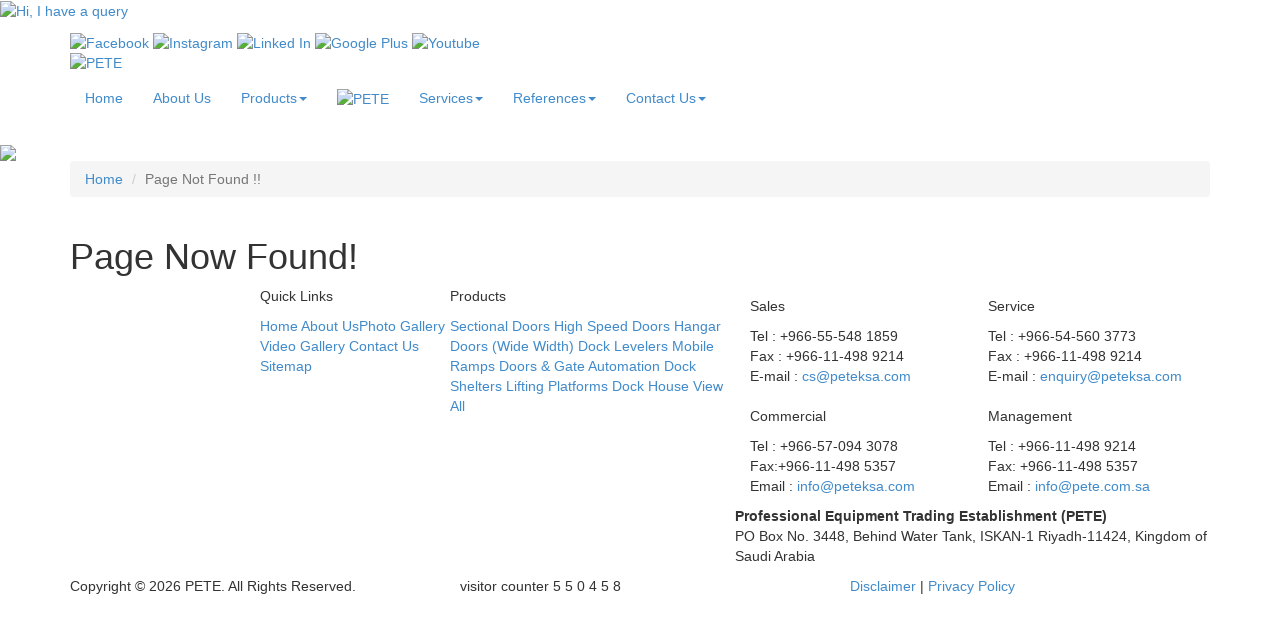

--- FILE ---
content_type: text/html; charset=UTF-8
request_url: https://www.peteksa.com/contact-us
body_size: 3662
content:
<!DOCTYPE HTML>
<html lang="en">
<head>
<meta charset="utf-8">
<meta name="viewport" content="width=device-width, initial-scale=1">
	<title>PETE</title>
	<meta name="description" content="PETE" />
	<meta  name="keywords" content="PETE" />
	<link href="https://www.peteksa.com/assets/developers/css/proj.css" rel="stylesheet" type="text/css" />
<link rel="shortcut icon" href="https://www.peteksa.com/favicon.ico"/>

<script>var _siteRoot='index.html',_root='index.html';</script>
<script> var site_url = 'https://www.peteksa.com/';</script>
<script> var theme_url = 'https://www.peteksa.com/assets/designer/themes/default/';</script>
<script> var resource_url = 'https://www.peteksa.com/assets/designer/resources/'; var gObj = {};</script>

<link rel="stylesheet" href="//maxcdn.bootstrapcdn.com/bootstrap/3.2.0/css/bootstrap.min.css">
<script src="//ajax.aspnetcdn.com/ajax/jquery/jquery-1.8.3.min.js"></script>

<link rel="stylesheet" href="https://www.peteksa.com/assets/designer/themes/default/css/main.css">
<link rel="stylesheet" href="https://www.peteksa.com/assets/designer/themes/default/css/dsr.css">
<link rel="stylesheet" href="https://www.peteksa.com/assets/designer/themes/default/css/conditional_dsr.css">
<link rel="stylesheet" href="https://www.peteksa.com/assets/designer/themes/default/css/fluid_dg.css">
<!--[if lt IE 9]>
<script src="https://oss.maxcdn.com/html5shiv/3.7.2/html5shiv.min.js"></script>
<script src="https://oss.maxcdn.com/respond/1.4.2/respond.min.js"></script>
<![endif]-->

<script src="https://www.peteksa.com/assets/developers/js/common.js"></script>
<script src="//ajax.googleapis.com/ajax/libs/jquery/1.8.3/jquery.min.js"></script>

<script></script>	<script>
	var _gaq = _gaq || [];
	_gaq.push(['_setAccount', 'UA-114046484-1']);
	_gaq.push(['_trackPageview']);
	(function() {
	var ga = document.createElement('script'); ga.type = 'text/javascript'; ga.async = true;
	ga.src = ('https:' == document.location.protocol ? 'https://ssl' : 'http://www') + '.google-analytics.com/ga.js';
	var s = document.getElementsByTagName('script')[0]; s.parentNode.insertBefore(ga, s);
	})();
	</script>
	<link rel="canonical"  href="https://www.peteksa.com/contact-us"/>
</head>
<!-- google off index -->
<noscript><div style="height:30px;border:3px solid #6699ff;text-align:center;font-weight: bold;padding-top:10px">Java script is disabled , please enable your browser java script first.</div></noscript>

<p class="whatsapp_links"><a href="https://api.whatsapp.com/send?phone=+966555481859&text=Hi, I have a query" target="_blank" title="Whatsapp"><img src="https://www.peteksa.com/assets/designer/themes/default/images/whatsapp.png" alt="Hi, I have a query"></a></p>




			
<div class="rel">
<header>
    <div class="top-bg">
        <div class="container rel">
            <div class="soc_links">
                <a href="https://www.facebook.com/petesaudia/" target="_blank" title="Facebook"><img src="https://www.peteksa.com/assets/designer/themes/default/images/facebook.png" alt="Facebook" title="Facebook"></a>
                <a href="javascript:void(0);" title="Instagram"><img src="https://www.peteksa.com/assets/designer/themes/default/images/instagram.png" alt="Instagram" title="Instagram"></a>
                <a href="https://www.linkedin.com/company/peteksa" target="_blank" title="Linked In"><img src="https://www.peteksa.com/assets/designer/themes/default/images/linked-in.png" alt="Linked In" title="Linked In"></a>
                <a href="javascript:void(0);" title="Google Plus"><img src="https://www.peteksa.com/assets/designer/themes/default/images/google-plus.png" alt="Google Plus" title="Google Plus"></a>
                <a href="https://www.youtube.com/petesaudia" target="_blank" title="Youtube"><img src="https://www.peteksa.com/assets/designer/themes/default/images/youtube.png" alt="Youtube" title="Youtube"></a>
            </div>
            <div class="logo_area2"><a href="https://www.peteksa.com/" title="PETE"><img src="https://www.peteksa.com/assets/designer/themes/default/images/logo.png" alt="PETE" title="PETE" class="img-responsive"></a></div>
            <div class="clearfix"></div>
        </div>
        <div class="clearfix"></div>
        <div class="container">
            <div class="">
                <div class="navbar navbar-static-top" role="navigation">
                    <div class="navbar-header">
                        <button type="button" class="navbar-toggle collapsed" data-toggle="collapse" data-target="#navbar"></button>
                    </div>
                    <div class="clearfix visible-xs-block"></div>
                     
                    <div id="navbar" class="collapse navbar-collapse">
                        <ul class="nav navbar-nav">
                            <li><a href="https://www.peteksa.com/" title="Home">Home</a></li>
                            <li><a href="https://www.peteksa.com/aboutus" title="About Us">About Us </a></li>
                                                        <li class="dropdown"><a href="javascript:void(0)" class="dropdown-toggle" data-toggle="dropdown" role="button" aria-expanded="false" title="Products">Products<span class="caret"></span></a>
                                <ul class="dropdown-menu" role="menu">
                                    											<li><a href="https://www.peteksa.com/sectional-doors">Sectional Doors</a></li>
										 											<li><a href="https://www.peteksa.com/high-speed-doors">High Speed Doors</a></li>
										 											<li><a href="https://www.peteksa.com/hangar-doors-wide-width">Hangar Doors (Wide Width)</a></li>
										 											<li><a href="https://www.peteksa.com/dock-levelers">Dock Levelers</a></li>
										 											<li><a href="https://www.peteksa.com/mobile-ramps">Mobile Ramps</a></li>
										 											<li><a href="https://www.peteksa.com/gate-gate-automation">Doors & Gate Automation</a></li>
										 											<li><a href="https://www.peteksa.com/dock-shelters">Dock Shelters</a></li>
										 	
									                                    	<li><a href="https://www.peteksa.com/category">View All</a></li>	
										                                </ul>
                            </li>
                            <li class="space1"></li>
                            <li class="logo_area"><a href="https://www.peteksa.com/" title="PETE"><img src="https://www.peteksa.com/assets/designer/themes/default/images/logo.png" alt="PETE" title="PETE"></a></li>
                            <li class="dropdown"><a href="javascript:void(0)" class="dropdown-toggle" data-toggle="dropdown" role="button" aria-expanded="false" title="Services">Services<span class="caret"></span></a>
                                <ul class="dropdown-menu" role="menu">
                                    <li><a href="https://www.peteksa.com/repair-services">Repair Services</a></li>
                                    <li><a href="https://www.peteksa.com/maintenance-contract">Maintenance Contract</a></li>
                                    <li><a href="https://www.peteksa.com/consultancy">Consultancy</a></li>
                                    <li><a href="https://www.peteksa.com/contract-manufacturing">Contract Manufacturing</a></li>
                                </ul>
                            </li>
                            
                                                        <li class="dropdown"><a href="javascript:void(0)" class="dropdown-toggle" data-toggle="dropdown" role="button" aria-expanded="false" title="Media">References<span class="caret"></span></a>
                                <ul class="dropdown-menu" role="menu">
                                   <li><a href="https://www.peteksa.com/image_gallery" title="Photo Gallery">Photo Gallery</a></li>
                    				<li><a href="https://www.peteksa.com/video-gallery" title="Video Gallery">Video Gallery</a></li>
                                    <li><a href="https://www.peteksa.com/download-center" title="Download Center">Download Center</a></li>
                                    
                                </ul>
                            </li>
                            <!--<li><a href="../contact-us.htm" title="Contact Us">Contact Us</a></li>-->
                            <li class="dropdown"><a href="javascript:void(0)" class="dropdown-toggle" data-toggle="dropdown" role="button" aria-expanded="false" title="Contact Us">Contact Us<span class="caret"></span></a>
                                <ul class="dropdown-menu" role="menu">
                                    <li><a href="https://www.peteksa.com/contactus">Contact Us</a></li>
                                    <li><a href="https://www.peteksa.com/career">Career</a></li>
                                </ul>
                            </li>
                        </ul>
                        <div class="clearfix"></div>
                    </div>
                </div>
                <div class="clearfix"></div>
            </div>
        </div>
    </div>
</header>
	
    <div class="clearfix"></div>
	
	<img src="https://www.peteksa.com/assets/designer/themes/default/banner/inner-banner.jpg" class="img-responsive"/>
	
    <div class="clearfix"></div>
	
		<div class="clearfix"></div>
		<div class="breadcrumb_outer hidden-xs">
<div class="container">
<ul class="breadcrumb">
<li class="pl5"><a href="https://www.peteksa.com/">Home</a></li>
<li class="active">Page Not Found !!</li>
</ul>
</div>
</div>

		<div class="clearfix"></div>
<div class="bg-white">
<div class="container">
	<div class="mid_area">
		<h1 class="mb20">Page Now Found!</h1>
  		<div class="fs14 ac mt50"><img src="https://www.peteksa.com/assets/designer/themes/default/images/404.jpg" class="img-responsive center-block border1 p10" alt="">
	</div>
</div>
</div>
</div>
<div class="clearfix"></div>
<footer>
  <div class="footer_bg">
    <div class="container">
      <div class="col-xs-12 col-sm-3 col-md-3 col-lg-2 mt6">
        <div class="row text-center">
          <div class="footer-img1"><img src="https://www.peteksa.com/assets/designer/themes/default/images/ft-img.jpg" alt="" class="img-responsive"></div>
          <script type="text/javascript"> //<![CDATA[
  var tlJsHost = ((window.location.protocol == "https:") ? "https://secure.trust-provider.com/" : "http://www.trustlogo.com/");
  document.write(unescape("%3Cscript src='" + tlJsHost + "trustlogo/javascript/trustlogo.js' type='text/javascript'%3E%3C/script%3E"));
//]]></script>
<script language="JavaScript" type="text/javascript">
  TrustLogo("https://www.positivessl.com/images/seals/positivessl_trust_seal_lg_222x54.png", "POSDV", "none");
</script>


        </div>
      </div>
      <div class="clearfix visible-xs"></div>
      <div class="col-xs-12 col-sm-2 col-md-3 col-lg-2 mt4">
        <div class="row">
          <div class="hidden-xs mt30">
            <p class="fs18 white ttc weight600">Quick Links</p>
          </div>
          <div class="visible-xs dd_next mt30 hand">
            <p class="fs18 white ttc weight600">Quick Links</p>
          </div>
          <div class="f_dd_box">
            <div class="ft_link"> <a href="https://www.peteksa.com/" title="Home">Home</a> <a href="https://www.peteksa.com/aboutus" title="About us">About Us</a><a href="https://www.peteksa.com/image_gallery" title="Photo Gallery">Photo Gallery</a> <a href="https://www.peteksa.com/video-gallery" title="Video Gallery">Video Gallery</a> <a href="https://www.peteksa.com/contactus" title="Contact Us">Contact Us</a> <a href="https://www.peteksa.com/sitemap" title="Sitemap">Sitemap</a> </div>
            <div class="clearfix"></div>
          </div>
        </div>
      </div>
      <div class="col-xs-12 col-sm-2 col-md-3 col-lg-3 mt4">
        <div class="row">
                  <div class="hidden-xs mt30">
            <p class="fs18 white ttc weight600">Products</p>
          </div>
          <div class="visible-xs dd_next mt30 hand">
            <p class="fs18 white ttc weight600">Products</p>
          </div>
          <div class="f_dd_box">
            <div class="ft_link">
            				<a href="https://www.peteksa.com/sectional-doors">Sectional Doors</a>
				 				<a href="https://www.peteksa.com/high-speed-doors">High Speed Doors</a>
				 				<a href="https://www.peteksa.com/hangar-doors-wide-width">Hangar Doors (Wide Width)</a>
				 				<a href="https://www.peteksa.com/dock-levelers">Dock Levelers</a>
				 				<a href="https://www.peteksa.com/mobile-ramps">Mobile Ramps</a>
				 				<a href="https://www.peteksa.com/gate-gate-automation">Doors & Gate Automation</a>
				 				<a href="https://www.peteksa.com/dock-shelters">Dock Shelters</a>
				 				<a href="https://www.peteksa.com/lifting-platforms">Lifting Platforms</a>
				 				<a href="https://www.peteksa.com/dock-house">Dock House</a>
				             <a href="https://www.peteksa.com/category" title="View All">View All</a> </div>
            <div class="clearfix"></div>
          </div>
                 </div>
      </div>
      <div class="clearfix visible-xs"></div>
      <div class="col-xs-12 col-sm-6 col-md-4 col-lg-5">
        <div class="row">
        	<div class="ft-bg">
            	<!--<div class="ft-logo"><a href="index.htm" title="pete"><img src="images/footer_logo.png" alt="pete" title="pete"></a></div>-->
                <div class="col-xs-12 col-sm-6 col-md-6 col-lg-6 mt15">
                	<p class="cnt-img"><img src="https://www.peteksa.com/assets/designer/themes/default/images/sales.png" alt="" class="center-block" width="44"></p>
                    <p class="cnt-name">Sales</p>
                    <p class="address-text">Tel : +966-55-548 1859<br>
Fax : +966-11-498 9214<br>
E-mail : <a href="mailto:cs@peteksa.com">cs@peteksa.com</a></p>
                </div>
                <div class="col-xs-12 col-sm-6 col-md-6 col-lg-6 mt15">
                	<p class="cnt-img"><img src="https://www.peteksa.com/assets/designer/themes/default/images/service.png" alt="" class="center-block" width="44"></p>
                    <p class="cnt-name">Service</p>
                    <p class="address-text">
                    Tel : +966-54-560 3773<br>
Fax : +966-11-498 9214<br>
E-mail : <a href="mailto:enquiry@peteksa.com">enquiry@peteksa.com</a></p>
                </div>
          		<div class="clearfix"></div>
                <div class="col-xs-12 col-sm-6 col-md-6 col-lg-6 mt15">
                	<p class="cnt-img"><img src="https://www.peteksa.com/assets/designer/themes/default/images/purchase.png" alt="" class="center-block" width="44"></p>
                    <p class="cnt-name">Commercial</p>
                    <p class="address-text">
                    Tel : +966-57-094 3078<br>
 Fax:+966-11-498 5357 <br>
Email : <a href="mailto:info@peteksa.com">info@peteksa.com</a></p>
                </div>
                <div class="col-xs-12 col-sm-6 col-md-6 col-lg-6 mt15">
                	<p class="cnt-img"><img src="https://www.peteksa.com/assets/designer/themes/default/images/management.png" alt="" class="center-block" width="44"></p>
                    <p class="cnt-name">Management</p>
                    <p class="address-text">
Tel : +966-11-498 9214<br>
Fax: +966-11-498 5357<br>
Email : <a href="mailto:info@pete.com.sa">info@pete.com.sa</a></p>
                </div>
      			<div class="clearfix"></div>
                <p class="address-text mt15">
                <b>Professional Equipment Trading Establishment (PETE)</b><br/>
PO Box No. 3448, Behind Water Tank, ISKAN-1
Riyadh-11424, Kingdom of Saudi Arabia                <br>
				<!--Email	: <a href="mailto:"></a>-->
                </p>
                
          	</div>
        </div>
      </div>
      <div class="clearfix"></div>
    </div>
  </div>
  <div class="bottom_bg">
    <div class="container">
      <div class="row">
        <div class="col-xs-12 col-sm-12 col-md-4 col-lg-4">
          <div class="copy">Copyright &copy; 2026 PETE. All Rights Reserved.</div>
        </div>
        
        <div class="col-xs-12 col-sm-12 col-md-4 col-lg-4">
        <div class="number"><span class="fs14 visiter">visitor counter</span> <span>5</span> <span>5</span> <span>0</span> <span>4</span> <span>5</span> <span>8</span>   <script type="text/javascript"> //<![CDATA[
  var tlJsHost = ((window.location.protocol == "https:") ? "https://secure.trust-provider.com/" : "http://www.trustlogo.com/");
  document.write(unescape("%3Cscript src='" + tlJsHost + "trustlogo/javascript/trustlogo.js' type='text/javascript'%3E%3C/script%3E"));
//]]></script>
<script language="JavaScript" type="text/javascript">
  TrustLogo("https://www.positivessl.com/images/seals/positivessl_trust_seal_lg_222x54.png", "POSDV", "none");
</script>

                </div>
        <p class="clearfix"></p>
        </div>

        <div class="col-xs-12 col-sm-12 col-md-4 col-lg-4">
          <div class="footer-link"> <a href="https://www.peteksa.com/disclaimer">Disclaimer</a> | <a href="https://www.peteksa.com/privacy-policy">Privacy Policy</a> </div>
        </div>
      </div>
    </div>
  </div>
</footer>

<p id="back-top"><a href="#top"><span>&nbsp;</span></a></p>

<script>var Page='home';</script>
	
<script src="https://www.peteksa.com/assets/designer/resources/Scripts/script.int.dg.js"></script>
</body>
</html>